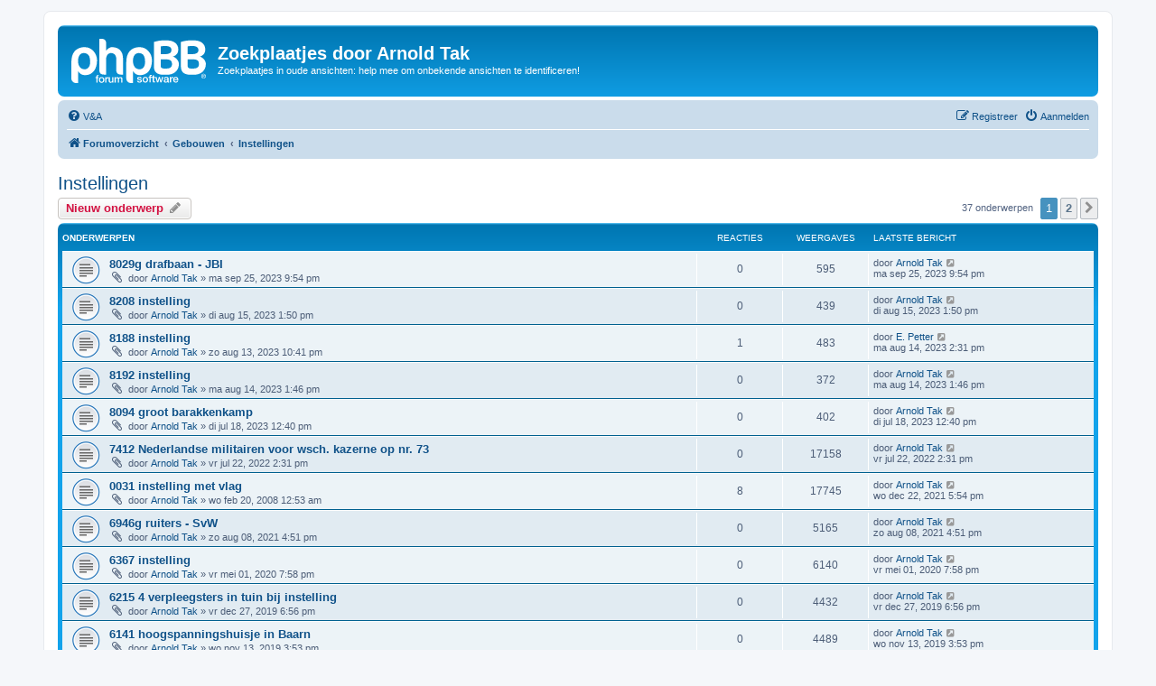

--- FILE ---
content_type: text/html; charset=UTF-8
request_url: https://inoudeansichten.nl/zoekplaatjes/viewforum.php?f=8&sid=75d7b03fb48362c4d8ae0bdd1345b225
body_size: 8464
content:
<!DOCTYPE html>
<html dir="ltr" lang="nl-nl">
<head>
<meta charset="utf-8" />
<meta http-equiv="X-UA-Compatible" content="IE=edge">
<meta name="viewport" content="width=device-width, initial-scale=1" />

<title>Instellingen - Zoekplaatjes door Arnold Tak</title>

	<link rel="alternate" type="application/atom+xml" title="Feed - Zoekplaatjes door Arnold Tak" href="/zoekplaatjes/feed?sid=dd4bef7f653d40c9342f166dbf9ef715">			<link rel="alternate" type="application/atom+xml" title="Feed - Nieuwe onderwerpen" href="/zoekplaatjes/feed/topics?sid=dd4bef7f653d40c9342f166dbf9ef715">		<link rel="alternate" type="application/atom+xml" title="Feed - Forum - Instellingen" href="/zoekplaatjes/feed/forum/8?sid=dd4bef7f653d40c9342f166dbf9ef715">		
	<link rel="canonical" href="https://inoudeansichten.nl/zoekplaatjes/viewforum.php?f=8">

<!--
	phpBB style name: prosilver
	Based on style:   prosilver (this is the default phpBB3 style)
	Original author:  Tom Beddard ( http://www.subBlue.com/ )
	Modified by:
-->

<link href="./assets/css/font-awesome.min.css?assets_version=38" rel="stylesheet">
<link href="./styles/prosilver/theme/stylesheet.css?assets_version=38" rel="stylesheet">
<link href="./styles/prosilver/theme/nl/stylesheet.css?assets_version=38" rel="stylesheet">




<!--[if lte IE 9]>
	<link href="./styles/prosilver/theme/tweaks.css?assets_version=38" rel="stylesheet">
<![endif]-->


<link href="./ext/vse/lightbox/styles/all/template/lightbox/css/lightbox.min.css?assets_version=38" rel="stylesheet" media="screen">


	<style>
		@media (min-width: 900px) {
			.signature img.postimage,			.content img.postimage,
			.attachbox img.postimage {
				max-height: 400px !important;
				max-width: 400px !important;
			}
		}
	</style>

</head>
<body id="phpbb" class="nojs notouch section-viewforum ltr ">


<div id="wrap" class="wrap">
	<a id="top" class="top-anchor" accesskey="t"></a>
	<div id="page-header">
		<div class="headerbar" role="banner">
					<div class="inner">

			<div id="site-description" class="site-description">
		<a id="logo" class="logo" href="./index.php?sid=dd4bef7f653d40c9342f166dbf9ef715" title="Forumoverzicht">
					<span class="site_logo"></span>
				</a>
				<h1>Zoekplaatjes door Arnold Tak</h1>
				<p>Zoekplaatjes in oude ansichten: help mee om onbekende ansichten te identificeren!</p>
				<p class="skiplink"><a href="#start_here">Doorgaan naar inhoud</a></p>
			</div>

									
			</div>
					</div>
				<div class="navbar" role="navigation">
	<div class="inner">

	<ul id="nav-main" class="nav-main linklist" role="menubar">

		<li id="quick-links" class="quick-links dropdown-container responsive-menu hidden" data-skip-responsive="true">
			<a href="#" class="dropdown-trigger">
				<i class="icon fa-bars fa-fw" aria-hidden="true"></i><span>Snelle links</span>
			</a>
			<div class="dropdown">
				<div class="pointer"><div class="pointer-inner"></div></div>
				<ul class="dropdown-contents" role="menu">
					
					
										<li class="separator"></li>

									</ul>
			</div>
		</li>

				<li data-skip-responsive="true">
			<a href="/zoekplaatjes/help/faq?sid=dd4bef7f653d40c9342f166dbf9ef715" rel="help" title="Veelgestelde vragen" role="menuitem">
				<i class="icon fa-question-circle fa-fw" aria-hidden="true"></i><span>V&amp;A</span>
			</a>
		</li>
						
			<li class="rightside"  data-skip-responsive="true">
			<a href="./ucp.php?mode=login&amp;redirect=viewforum.php%3Ff%3D8&amp;sid=dd4bef7f653d40c9342f166dbf9ef715" title="Aanmelden" accesskey="x" role="menuitem">
				<i class="icon fa-power-off fa-fw" aria-hidden="true"></i><span>Aanmelden</span>
			</a>
		</li>
					<li class="rightside" data-skip-responsive="true">
				<a href="./ucp.php?mode=register&amp;sid=dd4bef7f653d40c9342f166dbf9ef715" role="menuitem">
					<i class="icon fa-pencil-square-o  fa-fw" aria-hidden="true"></i><span>Registreer</span>
				</a>
			</li>
						</ul>

	<ul id="nav-breadcrumbs" class="nav-breadcrumbs linklist navlinks" role="menubar">
				
		
		<li class="breadcrumbs" itemscope itemtype="https://schema.org/BreadcrumbList">

			
							<span class="crumb" itemtype="https://schema.org/ListItem" itemprop="itemListElement" itemscope><a itemprop="item" href="./index.php?sid=dd4bef7f653d40c9342f166dbf9ef715" accesskey="h" data-navbar-reference="index"><i class="icon fa-home fa-fw"></i><span itemprop="name">Forumoverzicht</span></a><meta itemprop="position" content="1" /></span>

											
								<span class="crumb" itemtype="https://schema.org/ListItem" itemprop="itemListElement" itemscope data-forum-id="4"><a itemprop="item" href="./viewforum.php?f=4&amp;sid=dd4bef7f653d40c9342f166dbf9ef715"><span itemprop="name">Gebouwen</span></a><meta itemprop="position" content="2" /></span>
															
								<span class="crumb" itemtype="https://schema.org/ListItem" itemprop="itemListElement" itemscope data-forum-id="8"><a itemprop="item" href="./viewforum.php?f=8&amp;sid=dd4bef7f653d40c9342f166dbf9ef715"><span itemprop="name">Instellingen</span></a><meta itemprop="position" content="3" /></span>
							
					</li>

		
			</ul>

	</div>
</div>
	</div>

	
	<a id="start_here" class="anchor"></a>
	<div id="page-body" class="page-body" role="main">
		
		<h2 class="forum-title"><a href="./viewforum.php?f=8&amp;sid=dd4bef7f653d40c9342f166dbf9ef715">Instellingen</a></h2>
<div>
	<!-- NOTE: remove the style="display: none" when you want to have the forum description on the forum body -->
	<div style="display: none !important;"><img src="https://www.inoudeansichten.nl/zoekplaatjes/index_thumbnails/instellingen.jpg"><br>
Hier staan de nog niet opgeloste zoekplaatjes van instellingen die ouder zijn dan 6 weken.<br /></div>	</div>



	<div class="action-bar bar-top">

				
		<a href="./posting.php?mode=post&amp;f=8&amp;sid=dd4bef7f653d40c9342f166dbf9ef715" class="button" title="Plaats een nieuw onderwerp">
							<span>Nieuw onderwerp</span> <i class="icon fa-pencil fa-fw" aria-hidden="true"></i>
					</a>
				
	
	<div class="pagination">
				37 onderwerpen
					<ul>
		<li class="active"><span>1</span></li>
				<li><a class="button" href="./viewforum.php?f=8&amp;sid=dd4bef7f653d40c9342f166dbf9ef715&amp;start=20" role="button">2</a></li>
				<li class="arrow next"><a class="button button-icon-only" href="./viewforum.php?f=8&amp;sid=dd4bef7f653d40c9342f166dbf9ef715&amp;start=20" rel="next" role="button"><i class="icon fa-chevron-right fa-fw" aria-hidden="true"></i><span class="sr-only">Volgende</span></a></li>
	</ul>
			</div>

	</div>




	
			<div class="forumbg">
		<div class="inner">
		<ul class="topiclist">
			<li class="header">
				<dl class="row-item">
					<dt><div class="list-inner">Onderwerpen</div></dt>
					<dd class="posts">Reacties</dd>
					<dd class="views">Weergaves</dd>
					<dd class="lastpost"><span>Laatste bericht</span></dd>
				</dl>
			</li>
		</ul>
		<ul class="topiclist topics">
	
				<li class="row bg1">
						<dl class="row-item topic_read">
				<dt title="Geen ongelezen berichten">
										<div class="list-inner">
																		<a href="./viewtopic.php?t=14881&amp;sid=dd4bef7f653d40c9342f166dbf9ef715" class="topictitle">8029g drafbaan - JBI</a>																								<br />
						
												<div class="responsive-show" style="display: none;">
							Laatste bericht door <a href="./memberlist.php?mode=viewprofile&amp;u=2&amp;sid=dd4bef7f653d40c9342f166dbf9ef715" class="username">Arnold Tak</a> &laquo; <a href="./viewtopic.php?p=41708&amp;sid=dd4bef7f653d40c9342f166dbf9ef715#p41708" title="Ga naar laatste bericht"><time datetime="2023-09-25T19:54:51+00:00">ma sep 25, 2023 9:54 pm</time></a>
													</div>
													
						<div class="topic-poster responsive-hide left-box">
														<i class="icon fa-paperclip fa-fw" aria-hidden="true"></i>														door <a href="./memberlist.php?mode=viewprofile&amp;u=2&amp;sid=dd4bef7f653d40c9342f166dbf9ef715" class="username">Arnold Tak</a> &raquo; <time datetime="2023-09-25T19:54:51+00:00">ma sep 25, 2023 9:54 pm</time>
																				</div>

						
											</div>
				</dt>
				<dd class="posts">0 <dfn>Reacties</dfn></dd>
				<dd class="views">595 <dfn>Weergaves</dfn></dd>
				<dd class="lastpost">
					<span><dfn>Laatste bericht </dfn>door <a href="./memberlist.php?mode=viewprofile&amp;u=2&amp;sid=dd4bef7f653d40c9342f166dbf9ef715" class="username">Arnold Tak</a>													<a href="./viewtopic.php?p=41708&amp;sid=dd4bef7f653d40c9342f166dbf9ef715#p41708" title="Ga naar laatste bericht">
								<i class="icon fa-external-link-square fa-fw icon-lightgray icon-md" aria-hidden="true"></i><span class="sr-only"></span>
							</a>
												<br /><time datetime="2023-09-25T19:54:51+00:00">ma sep 25, 2023 9:54 pm</time>
					</span>
				</dd>
			</dl>
					</li>
		
	

	
	
				<li class="row bg2">
						<dl class="row-item topic_read">
				<dt title="Geen ongelezen berichten">
										<div class="list-inner">
																		<a href="./viewtopic.php?t=14725&amp;sid=dd4bef7f653d40c9342f166dbf9ef715" class="topictitle">8208 instelling</a>																								<br />
						
												<div class="responsive-show" style="display: none;">
							Laatste bericht door <a href="./memberlist.php?mode=viewprofile&amp;u=2&amp;sid=dd4bef7f653d40c9342f166dbf9ef715" class="username">Arnold Tak</a> &laquo; <a href="./viewtopic.php?p=41277&amp;sid=dd4bef7f653d40c9342f166dbf9ef715#p41277" title="Ga naar laatste bericht"><time datetime="2023-08-15T11:50:05+00:00">di aug 15, 2023 1:50 pm</time></a>
													</div>
													
						<div class="topic-poster responsive-hide left-box">
														<i class="icon fa-paperclip fa-fw" aria-hidden="true"></i>														door <a href="./memberlist.php?mode=viewprofile&amp;u=2&amp;sid=dd4bef7f653d40c9342f166dbf9ef715" class="username">Arnold Tak</a> &raquo; <time datetime="2023-08-15T11:50:05+00:00">di aug 15, 2023 1:50 pm</time>
																				</div>

						
											</div>
				</dt>
				<dd class="posts">0 <dfn>Reacties</dfn></dd>
				<dd class="views">439 <dfn>Weergaves</dfn></dd>
				<dd class="lastpost">
					<span><dfn>Laatste bericht </dfn>door <a href="./memberlist.php?mode=viewprofile&amp;u=2&amp;sid=dd4bef7f653d40c9342f166dbf9ef715" class="username">Arnold Tak</a>													<a href="./viewtopic.php?p=41277&amp;sid=dd4bef7f653d40c9342f166dbf9ef715#p41277" title="Ga naar laatste bericht">
								<i class="icon fa-external-link-square fa-fw icon-lightgray icon-md" aria-hidden="true"></i><span class="sr-only"></span>
							</a>
												<br /><time datetime="2023-08-15T11:50:05+00:00">di aug 15, 2023 1:50 pm</time>
					</span>
				</dd>
			</dl>
					</li>
		
	

	
	
				<li class="row bg1">
						<dl class="row-item topic_read">
				<dt title="Geen ongelezen berichten">
										<div class="list-inner">
																		<a href="./viewtopic.php?t=14704&amp;sid=dd4bef7f653d40c9342f166dbf9ef715" class="topictitle">8188 instelling</a>																								<br />
						
												<div class="responsive-show" style="display: none;">
							Laatste bericht door <a href="./memberlist.php?mode=viewprofile&amp;u=324&amp;sid=dd4bef7f653d40c9342f166dbf9ef715" class="username">E. Petter</a> &laquo; <a href="./viewtopic.php?p=41239&amp;sid=dd4bef7f653d40c9342f166dbf9ef715#p41239" title="Ga naar laatste bericht"><time datetime="2023-08-14T12:31:52+00:00">ma aug 14, 2023 2:31 pm</time></a>
													</div>
														<span class="responsive-show left-box" style="display: none;">Reacties: <strong>1</strong></span>
													
						<div class="topic-poster responsive-hide left-box">
														<i class="icon fa-paperclip fa-fw" aria-hidden="true"></i>														door <a href="./memberlist.php?mode=viewprofile&amp;u=2&amp;sid=dd4bef7f653d40c9342f166dbf9ef715" class="username">Arnold Tak</a> &raquo; <time datetime="2023-08-13T20:41:32+00:00">zo aug 13, 2023 10:41 pm</time>
																				</div>

						
											</div>
				</dt>
				<dd class="posts">1 <dfn>Reacties</dfn></dd>
				<dd class="views">483 <dfn>Weergaves</dfn></dd>
				<dd class="lastpost">
					<span><dfn>Laatste bericht </dfn>door <a href="./memberlist.php?mode=viewprofile&amp;u=324&amp;sid=dd4bef7f653d40c9342f166dbf9ef715" class="username">E. Petter</a>													<a href="./viewtopic.php?p=41239&amp;sid=dd4bef7f653d40c9342f166dbf9ef715#p41239" title="Ga naar laatste bericht">
								<i class="icon fa-external-link-square fa-fw icon-lightgray icon-md" aria-hidden="true"></i><span class="sr-only"></span>
							</a>
												<br /><time datetime="2023-08-14T12:31:52+00:00">ma aug 14, 2023 2:31 pm</time>
					</span>
				</dd>
			</dl>
					</li>
		
	

	
	
				<li class="row bg2">
						<dl class="row-item topic_read">
				<dt title="Geen ongelezen berichten">
										<div class="list-inner">
																		<a href="./viewtopic.php?t=14708&amp;sid=dd4bef7f653d40c9342f166dbf9ef715" class="topictitle">8192 instelling</a>																								<br />
						
												<div class="responsive-show" style="display: none;">
							Laatste bericht door <a href="./memberlist.php?mode=viewprofile&amp;u=2&amp;sid=dd4bef7f653d40c9342f166dbf9ef715" class="username">Arnold Tak</a> &laquo; <a href="./viewtopic.php?p=41234&amp;sid=dd4bef7f653d40c9342f166dbf9ef715#p41234" title="Ga naar laatste bericht"><time datetime="2023-08-14T11:46:08+00:00">ma aug 14, 2023 1:46 pm</time></a>
													</div>
													
						<div class="topic-poster responsive-hide left-box">
														<i class="icon fa-paperclip fa-fw" aria-hidden="true"></i>														door <a href="./memberlist.php?mode=viewprofile&amp;u=2&amp;sid=dd4bef7f653d40c9342f166dbf9ef715" class="username">Arnold Tak</a> &raquo; <time datetime="2023-08-14T11:46:08+00:00">ma aug 14, 2023 1:46 pm</time>
																				</div>

						
											</div>
				</dt>
				<dd class="posts">0 <dfn>Reacties</dfn></dd>
				<dd class="views">372 <dfn>Weergaves</dfn></dd>
				<dd class="lastpost">
					<span><dfn>Laatste bericht </dfn>door <a href="./memberlist.php?mode=viewprofile&amp;u=2&amp;sid=dd4bef7f653d40c9342f166dbf9ef715" class="username">Arnold Tak</a>													<a href="./viewtopic.php?p=41234&amp;sid=dd4bef7f653d40c9342f166dbf9ef715#p41234" title="Ga naar laatste bericht">
								<i class="icon fa-external-link-square fa-fw icon-lightgray icon-md" aria-hidden="true"></i><span class="sr-only"></span>
							</a>
												<br /><time datetime="2023-08-14T11:46:08+00:00">ma aug 14, 2023 1:46 pm</time>
					</span>
				</dd>
			</dl>
					</li>
		
	

	
	
				<li class="row bg1">
						<dl class="row-item topic_read">
				<dt title="Geen ongelezen berichten">
										<div class="list-inner">
																		<a href="./viewtopic.php?t=14594&amp;sid=dd4bef7f653d40c9342f166dbf9ef715" class="topictitle">8094 groot barakkenkamp</a>																								<br />
						
												<div class="responsive-show" style="display: none;">
							Laatste bericht door <a href="./memberlist.php?mode=viewprofile&amp;u=2&amp;sid=dd4bef7f653d40c9342f166dbf9ef715" class="username">Arnold Tak</a> &laquo; <a href="./viewtopic.php?p=40982&amp;sid=dd4bef7f653d40c9342f166dbf9ef715#p40982" title="Ga naar laatste bericht"><time datetime="2023-07-18T10:40:46+00:00">di jul 18, 2023 12:40 pm</time></a>
													</div>
													
						<div class="topic-poster responsive-hide left-box">
														<i class="icon fa-paperclip fa-fw" aria-hidden="true"></i>														door <a href="./memberlist.php?mode=viewprofile&amp;u=2&amp;sid=dd4bef7f653d40c9342f166dbf9ef715" class="username">Arnold Tak</a> &raquo; <time datetime="2023-07-18T10:40:46+00:00">di jul 18, 2023 12:40 pm</time>
																				</div>

						
											</div>
				</dt>
				<dd class="posts">0 <dfn>Reacties</dfn></dd>
				<dd class="views">402 <dfn>Weergaves</dfn></dd>
				<dd class="lastpost">
					<span><dfn>Laatste bericht </dfn>door <a href="./memberlist.php?mode=viewprofile&amp;u=2&amp;sid=dd4bef7f653d40c9342f166dbf9ef715" class="username">Arnold Tak</a>													<a href="./viewtopic.php?p=40982&amp;sid=dd4bef7f653d40c9342f166dbf9ef715#p40982" title="Ga naar laatste bericht">
								<i class="icon fa-external-link-square fa-fw icon-lightgray icon-md" aria-hidden="true"></i><span class="sr-only"></span>
							</a>
												<br /><time datetime="2023-07-18T10:40:46+00:00">di jul 18, 2023 12:40 pm</time>
					</span>
				</dd>
			</dl>
					</li>
		
	

	
	
				<li class="row bg2">
						<dl class="row-item topic_read">
				<dt title="Geen ongelezen berichten">
										<div class="list-inner">
																		<a href="./viewtopic.php?t=13743&amp;sid=dd4bef7f653d40c9342f166dbf9ef715" class="topictitle">7412 Nederlandse militairen voor wsch. kazerne op nr. 73</a>																								<br />
						
												<div class="responsive-show" style="display: none;">
							Laatste bericht door <a href="./memberlist.php?mode=viewprofile&amp;u=2&amp;sid=dd4bef7f653d40c9342f166dbf9ef715" class="username">Arnold Tak</a> &laquo; <a href="./viewtopic.php?p=38326&amp;sid=dd4bef7f653d40c9342f166dbf9ef715#p38326" title="Ga naar laatste bericht"><time datetime="2022-07-22T12:31:45+00:00">vr jul 22, 2022 2:31 pm</time></a>
													</div>
													
						<div class="topic-poster responsive-hide left-box">
														<i class="icon fa-paperclip fa-fw" aria-hidden="true"></i>														door <a href="./memberlist.php?mode=viewprofile&amp;u=2&amp;sid=dd4bef7f653d40c9342f166dbf9ef715" class="username">Arnold Tak</a> &raquo; <time datetime="2022-07-22T12:31:45+00:00">vr jul 22, 2022 2:31 pm</time>
																				</div>

						
											</div>
				</dt>
				<dd class="posts">0 <dfn>Reacties</dfn></dd>
				<dd class="views">17158 <dfn>Weergaves</dfn></dd>
				<dd class="lastpost">
					<span><dfn>Laatste bericht </dfn>door <a href="./memberlist.php?mode=viewprofile&amp;u=2&amp;sid=dd4bef7f653d40c9342f166dbf9ef715" class="username">Arnold Tak</a>													<a href="./viewtopic.php?p=38326&amp;sid=dd4bef7f653d40c9342f166dbf9ef715#p38326" title="Ga naar laatste bericht">
								<i class="icon fa-external-link-square fa-fw icon-lightgray icon-md" aria-hidden="true"></i><span class="sr-only"></span>
							</a>
												<br /><time datetime="2022-07-22T12:31:45+00:00">vr jul 22, 2022 2:31 pm</time>
					</span>
				</dd>
			</dl>
					</li>
		
	

	
	
				<li class="row bg1">
						<dl class="row-item topic_read">
				<dt title="Geen ongelezen berichten">
										<div class="list-inner">
																		<a href="./viewtopic.php?t=34&amp;sid=dd4bef7f653d40c9342f166dbf9ef715" class="topictitle">0031 instelling met vlag</a>																								<br />
						
												<div class="responsive-show" style="display: none;">
							Laatste bericht door <a href="./memberlist.php?mode=viewprofile&amp;u=2&amp;sid=dd4bef7f653d40c9342f166dbf9ef715" class="username">Arnold Tak</a> &laquo; <a href="./viewtopic.php?p=37161&amp;sid=dd4bef7f653d40c9342f166dbf9ef715#p37161" title="Ga naar laatste bericht"><time datetime="2021-12-22T16:54:37+00:00">wo dec 22, 2021 5:54 pm</time></a>
													</div>
														<span class="responsive-show left-box" style="display: none;">Reacties: <strong>8</strong></span>
													
						<div class="topic-poster responsive-hide left-box">
														<i class="icon fa-paperclip fa-fw" aria-hidden="true"></i>														door <a href="./memberlist.php?mode=viewprofile&amp;u=2&amp;sid=dd4bef7f653d40c9342f166dbf9ef715" class="username">Arnold Tak</a> &raquo; <time datetime="2008-02-19T23:53:04+00:00">wo feb 20, 2008 12:53 am</time>
																				</div>

						
											</div>
				</dt>
				<dd class="posts">8 <dfn>Reacties</dfn></dd>
				<dd class="views">17745 <dfn>Weergaves</dfn></dd>
				<dd class="lastpost">
					<span><dfn>Laatste bericht </dfn>door <a href="./memberlist.php?mode=viewprofile&amp;u=2&amp;sid=dd4bef7f653d40c9342f166dbf9ef715" class="username">Arnold Tak</a>													<a href="./viewtopic.php?p=37161&amp;sid=dd4bef7f653d40c9342f166dbf9ef715#p37161" title="Ga naar laatste bericht">
								<i class="icon fa-external-link-square fa-fw icon-lightgray icon-md" aria-hidden="true"></i><span class="sr-only"></span>
							</a>
												<br /><time datetime="2021-12-22T16:54:37+00:00">wo dec 22, 2021 5:54 pm</time>
					</span>
				</dd>
			</dl>
					</li>
		
	

	
	
				<li class="row bg2">
						<dl class="row-item topic_read">
				<dt title="Geen ongelezen berichten">
										<div class="list-inner">
																		<a href="./viewtopic.php?t=13258&amp;sid=dd4bef7f653d40c9342f166dbf9ef715" class="topictitle">6946g ruiters - SvW</a>																								<br />
						
												<div class="responsive-show" style="display: none;">
							Laatste bericht door <a href="./memberlist.php?mode=viewprofile&amp;u=2&amp;sid=dd4bef7f653d40c9342f166dbf9ef715" class="username">Arnold Tak</a> &laquo; <a href="./viewtopic.php?p=36634&amp;sid=dd4bef7f653d40c9342f166dbf9ef715#p36634" title="Ga naar laatste bericht"><time datetime="2021-08-08T14:51:07+00:00">zo aug 08, 2021 4:51 pm</time></a>
													</div>
													
						<div class="topic-poster responsive-hide left-box">
														<i class="icon fa-paperclip fa-fw" aria-hidden="true"></i>														door <a href="./memberlist.php?mode=viewprofile&amp;u=2&amp;sid=dd4bef7f653d40c9342f166dbf9ef715" class="username">Arnold Tak</a> &raquo; <time datetime="2021-08-08T14:51:07+00:00">zo aug 08, 2021 4:51 pm</time>
																				</div>

						
											</div>
				</dt>
				<dd class="posts">0 <dfn>Reacties</dfn></dd>
				<dd class="views">5165 <dfn>Weergaves</dfn></dd>
				<dd class="lastpost">
					<span><dfn>Laatste bericht </dfn>door <a href="./memberlist.php?mode=viewprofile&amp;u=2&amp;sid=dd4bef7f653d40c9342f166dbf9ef715" class="username">Arnold Tak</a>													<a href="./viewtopic.php?p=36634&amp;sid=dd4bef7f653d40c9342f166dbf9ef715#p36634" title="Ga naar laatste bericht">
								<i class="icon fa-external-link-square fa-fw icon-lightgray icon-md" aria-hidden="true"></i><span class="sr-only"></span>
							</a>
												<br /><time datetime="2021-08-08T14:51:07+00:00">zo aug 08, 2021 4:51 pm</time>
					</span>
				</dd>
			</dl>
					</li>
		
	

	
	
				<li class="row bg1">
						<dl class="row-item topic_read">
				<dt title="Geen ongelezen berichten">
										<div class="list-inner">
																		<a href="./viewtopic.php?t=12638&amp;sid=dd4bef7f653d40c9342f166dbf9ef715" class="topictitle">6367 instelling</a>																								<br />
						
												<div class="responsive-show" style="display: none;">
							Laatste bericht door <a href="./memberlist.php?mode=viewprofile&amp;u=2&amp;sid=dd4bef7f653d40c9342f166dbf9ef715" class="username">Arnold Tak</a> &laquo; <a href="./viewtopic.php?p=34599&amp;sid=dd4bef7f653d40c9342f166dbf9ef715#p34599" title="Ga naar laatste bericht"><time datetime="2020-05-01T17:58:36+00:00">vr mei 01, 2020 7:58 pm</time></a>
													</div>
													
						<div class="topic-poster responsive-hide left-box">
														<i class="icon fa-paperclip fa-fw" aria-hidden="true"></i>														door <a href="./memberlist.php?mode=viewprofile&amp;u=2&amp;sid=dd4bef7f653d40c9342f166dbf9ef715" class="username">Arnold Tak</a> &raquo; <time datetime="2020-05-01T17:58:36+00:00">vr mei 01, 2020 7:58 pm</time>
																				</div>

						
											</div>
				</dt>
				<dd class="posts">0 <dfn>Reacties</dfn></dd>
				<dd class="views">6140 <dfn>Weergaves</dfn></dd>
				<dd class="lastpost">
					<span><dfn>Laatste bericht </dfn>door <a href="./memberlist.php?mode=viewprofile&amp;u=2&amp;sid=dd4bef7f653d40c9342f166dbf9ef715" class="username">Arnold Tak</a>													<a href="./viewtopic.php?p=34599&amp;sid=dd4bef7f653d40c9342f166dbf9ef715#p34599" title="Ga naar laatste bericht">
								<i class="icon fa-external-link-square fa-fw icon-lightgray icon-md" aria-hidden="true"></i><span class="sr-only"></span>
							</a>
												<br /><time datetime="2020-05-01T17:58:36+00:00">vr mei 01, 2020 7:58 pm</time>
					</span>
				</dd>
			</dl>
					</li>
		
	

	
	
				<li class="row bg2">
						<dl class="row-item topic_read">
				<dt title="Geen ongelezen berichten">
										<div class="list-inner">
																		<a href="./viewtopic.php?t=12477&amp;sid=dd4bef7f653d40c9342f166dbf9ef715" class="topictitle">6215 4 verpleegsters in tuin bij instelling</a>																								<br />
						
												<div class="responsive-show" style="display: none;">
							Laatste bericht door <a href="./memberlist.php?mode=viewprofile&amp;u=2&amp;sid=dd4bef7f653d40c9342f166dbf9ef715" class="username">Arnold Tak</a> &laquo; <a href="./viewtopic.php?p=33991&amp;sid=dd4bef7f653d40c9342f166dbf9ef715#p33991" title="Ga naar laatste bericht"><time datetime="2019-12-27T17:56:37+00:00">vr dec 27, 2019 6:56 pm</time></a>
													</div>
													
						<div class="topic-poster responsive-hide left-box">
														<i class="icon fa-paperclip fa-fw" aria-hidden="true"></i>														door <a href="./memberlist.php?mode=viewprofile&amp;u=2&amp;sid=dd4bef7f653d40c9342f166dbf9ef715" class="username">Arnold Tak</a> &raquo; <time datetime="2019-12-27T17:56:37+00:00">vr dec 27, 2019 6:56 pm</time>
																				</div>

						
											</div>
				</dt>
				<dd class="posts">0 <dfn>Reacties</dfn></dd>
				<dd class="views">4432 <dfn>Weergaves</dfn></dd>
				<dd class="lastpost">
					<span><dfn>Laatste bericht </dfn>door <a href="./memberlist.php?mode=viewprofile&amp;u=2&amp;sid=dd4bef7f653d40c9342f166dbf9ef715" class="username">Arnold Tak</a>													<a href="./viewtopic.php?p=33991&amp;sid=dd4bef7f653d40c9342f166dbf9ef715#p33991" title="Ga naar laatste bericht">
								<i class="icon fa-external-link-square fa-fw icon-lightgray icon-md" aria-hidden="true"></i><span class="sr-only"></span>
							</a>
												<br /><time datetime="2019-12-27T17:56:37+00:00">vr dec 27, 2019 6:56 pm</time>
					</span>
				</dd>
			</dl>
					</li>
		
	

	
	
				<li class="row bg1">
						<dl class="row-item topic_read">
				<dt title="Geen ongelezen berichten">
										<div class="list-inner">
																		<a href="./viewtopic.php?t=12402&amp;sid=dd4bef7f653d40c9342f166dbf9ef715" class="topictitle">6141 hoogspanningshuisje in Baarn</a>																								<br />
						
												<div class="responsive-show" style="display: none;">
							Laatste bericht door <a href="./memberlist.php?mode=viewprofile&amp;u=2&amp;sid=dd4bef7f653d40c9342f166dbf9ef715" class="username">Arnold Tak</a> &laquo; <a href="./viewtopic.php?p=33704&amp;sid=dd4bef7f653d40c9342f166dbf9ef715#p33704" title="Ga naar laatste bericht"><time datetime="2019-11-13T14:53:46+00:00">wo nov 13, 2019 3:53 pm</time></a>
													</div>
													
						<div class="topic-poster responsive-hide left-box">
														<i class="icon fa-paperclip fa-fw" aria-hidden="true"></i>														door <a href="./memberlist.php?mode=viewprofile&amp;u=2&amp;sid=dd4bef7f653d40c9342f166dbf9ef715" class="username">Arnold Tak</a> &raquo; <time datetime="2019-11-13T14:53:46+00:00">wo nov 13, 2019 3:53 pm</time>
																				</div>

						
											</div>
				</dt>
				<dd class="posts">0 <dfn>Reacties</dfn></dd>
				<dd class="views">4489 <dfn>Weergaves</dfn></dd>
				<dd class="lastpost">
					<span><dfn>Laatste bericht </dfn>door <a href="./memberlist.php?mode=viewprofile&amp;u=2&amp;sid=dd4bef7f653d40c9342f166dbf9ef715" class="username">Arnold Tak</a>													<a href="./viewtopic.php?p=33704&amp;sid=dd4bef7f653d40c9342f166dbf9ef715#p33704" title="Ga naar laatste bericht">
								<i class="icon fa-external-link-square fa-fw icon-lightgray icon-md" aria-hidden="true"></i><span class="sr-only"></span>
							</a>
												<br /><time datetime="2019-11-13T14:53:46+00:00">wo nov 13, 2019 3:53 pm</time>
					</span>
				</dd>
			</dl>
					</li>
		
	

	
	
				<li class="row bg2">
						<dl class="row-item topic_read">
				<dt title="Geen ongelezen berichten">
										<div class="list-inner">
																		<a href="./viewtopic.php?t=12220&amp;sid=dd4bef7f653d40c9342f166dbf9ef715" class="topictitle">5964 hefwerktuig met slinger en tandwielen op wielen</a>																								<br />
						
												<div class="responsive-show" style="display: none;">
							Laatste bericht door <a href="./memberlist.php?mode=viewprofile&amp;u=29&amp;sid=dd4bef7f653d40c9342f166dbf9ef715" class="username">Hans de Haas</a> &laquo; <a href="./viewtopic.php?p=33058&amp;sid=dd4bef7f653d40c9342f166dbf9ef715#p33058" title="Ga naar laatste bericht"><time datetime="2019-06-21T16:17:24+00:00">vr jun 21, 2019 6:17 pm</time></a>
													</div>
														<span class="responsive-show left-box" style="display: none;">Reacties: <strong>5</strong></span>
													
						<div class="topic-poster responsive-hide left-box">
														<i class="icon fa-paperclip fa-fw" aria-hidden="true"></i>														door <a href="./memberlist.php?mode=viewprofile&amp;u=2&amp;sid=dd4bef7f653d40c9342f166dbf9ef715" class="username">Arnold Tak</a> &raquo; <time datetime="2019-05-11T18:13:55+00:00">za mei 11, 2019 8:13 pm</time>
																				</div>

						
											</div>
				</dt>
				<dd class="posts">5 <dfn>Reacties</dfn></dd>
				<dd class="views">6848 <dfn>Weergaves</dfn></dd>
				<dd class="lastpost">
					<span><dfn>Laatste bericht </dfn>door <a href="./memberlist.php?mode=viewprofile&amp;u=29&amp;sid=dd4bef7f653d40c9342f166dbf9ef715" class="username">Hans de Haas</a>													<a href="./viewtopic.php?p=33058&amp;sid=dd4bef7f653d40c9342f166dbf9ef715#p33058" title="Ga naar laatste bericht">
								<i class="icon fa-external-link-square fa-fw icon-lightgray icon-md" aria-hidden="true"></i><span class="sr-only"></span>
							</a>
												<br /><time datetime="2019-06-21T16:17:24+00:00">vr jun 21, 2019 6:17 pm</time>
					</span>
				</dd>
			</dl>
					</li>
		
	

	
	
				<li class="row bg1">
						<dl class="row-item topic_read">
				<dt title="Geen ongelezen berichten">
										<div class="list-inner">
																		<a href="./viewtopic.php?t=11967&amp;sid=dd4bef7f653d40c9342f166dbf9ef715" class="topictitle">5736g instelling, school of iets dergelijks - RHP</a>																								<br />
						
												<div class="responsive-show" style="display: none;">
							Laatste bericht door <a href="./memberlist.php?mode=viewprofile&amp;u=324&amp;sid=dd4bef7f653d40c9342f166dbf9ef715" class="username">E. Petter</a> &laquo; <a href="./viewtopic.php?p=32033&amp;sid=dd4bef7f653d40c9342f166dbf9ef715#p32033" title="Ga naar laatste bericht"><time datetime="2018-09-28T20:41:50+00:00">vr sep 28, 2018 10:41 pm</time></a>
													</div>
														<span class="responsive-show left-box" style="display: none;">Reacties: <strong>3</strong></span>
													
						<div class="topic-poster responsive-hide left-box">
														<i class="icon fa-paperclip fa-fw" aria-hidden="true"></i>														door <a href="./memberlist.php?mode=viewprofile&amp;u=2&amp;sid=dd4bef7f653d40c9342f166dbf9ef715" class="username">Arnold Tak</a> &raquo; <time datetime="2018-09-26T15:45:54+00:00">wo sep 26, 2018 5:45 pm</time>
																				</div>

						
											</div>
				</dt>
				<dd class="posts">3 <dfn>Reacties</dfn></dd>
				<dd class="views">6005 <dfn>Weergaves</dfn></dd>
				<dd class="lastpost">
					<span><dfn>Laatste bericht </dfn>door <a href="./memberlist.php?mode=viewprofile&amp;u=324&amp;sid=dd4bef7f653d40c9342f166dbf9ef715" class="username">E. Petter</a>													<a href="./viewtopic.php?p=32033&amp;sid=dd4bef7f653d40c9342f166dbf9ef715#p32033" title="Ga naar laatste bericht">
								<i class="icon fa-external-link-square fa-fw icon-lightgray icon-md" aria-hidden="true"></i><span class="sr-only"></span>
							</a>
												<br /><time datetime="2018-09-28T20:41:50+00:00">vr sep 28, 2018 10:41 pm</time>
					</span>
				</dd>
			</dl>
					</li>
		
	

	
	
				<li class="row bg2">
						<dl class="row-item topic_read">
				<dt title="Geen ongelezen berichten">
										<div class="list-inner">
																		<a href="./viewtopic.php?t=11943&amp;sid=dd4bef7f653d40c9342f166dbf9ef715" class="topictitle">5717g muziektent - TBW</a>																								<br />
						
												<div class="responsive-show" style="display: none;">
							Laatste bericht door <a href="./memberlist.php?mode=viewprofile&amp;u=101&amp;sid=dd4bef7f653d40c9342f166dbf9ef715" class="username">Ingrid</a> &laquo; <a href="./viewtopic.php?p=31924&amp;sid=dd4bef7f653d40c9342f166dbf9ef715#p31924" title="Ga naar laatste bericht"><time datetime="2018-08-22T10:08:50+00:00">wo aug 22, 2018 12:08 pm</time></a>
													</div>
														<span class="responsive-show left-box" style="display: none;">Reacties: <strong>1</strong></span>
													
						<div class="topic-poster responsive-hide left-box">
														<i class="icon fa-paperclip fa-fw" aria-hidden="true"></i>														door <a href="./memberlist.php?mode=viewprofile&amp;u=2&amp;sid=dd4bef7f653d40c9342f166dbf9ef715" class="username">Arnold Tak</a> &raquo; <time datetime="2018-08-21T15:54:08+00:00">di aug 21, 2018 5:54 pm</time>
																				</div>

						
											</div>
				</dt>
				<dd class="posts">1 <dfn>Reacties</dfn></dd>
				<dd class="views">5111 <dfn>Weergaves</dfn></dd>
				<dd class="lastpost">
					<span><dfn>Laatste bericht </dfn>door <a href="./memberlist.php?mode=viewprofile&amp;u=101&amp;sid=dd4bef7f653d40c9342f166dbf9ef715" class="username">Ingrid</a>													<a href="./viewtopic.php?p=31924&amp;sid=dd4bef7f653d40c9342f166dbf9ef715#p31924" title="Ga naar laatste bericht">
								<i class="icon fa-external-link-square fa-fw icon-lightgray icon-md" aria-hidden="true"></i><span class="sr-only"></span>
							</a>
												<br /><time datetime="2018-08-22T10:08:50+00:00">wo aug 22, 2018 12:08 pm</time>
					</span>
				</dd>
			</dl>
					</li>
		
	

	
	
				<li class="row bg1">
						<dl class="row-item topic_read">
				<dt title="Geen ongelezen berichten">
										<div class="list-inner">
																		<a href="./viewtopic.php?t=11940&amp;sid=dd4bef7f653d40c9342f166dbf9ef715" class="topictitle">5714 naaiatelier in mogelijk instelling</a>																								<br />
						
												<div class="responsive-show" style="display: none;">
							Laatste bericht door <a href="./memberlist.php?mode=viewprofile&amp;u=2&amp;sid=dd4bef7f653d40c9342f166dbf9ef715" class="username">Arnold Tak</a> &laquo; <a href="./viewtopic.php?p=31891&amp;sid=dd4bef7f653d40c9342f166dbf9ef715#p31891" title="Ga naar laatste bericht"><time datetime="2018-08-17T12:43:08+00:00">vr aug 17, 2018 2:43 pm</time></a>
													</div>
													
						<div class="topic-poster responsive-hide left-box">
														<i class="icon fa-paperclip fa-fw" aria-hidden="true"></i>														door <a href="./memberlist.php?mode=viewprofile&amp;u=2&amp;sid=dd4bef7f653d40c9342f166dbf9ef715" class="username">Arnold Tak</a> &raquo; <time datetime="2018-08-17T12:43:08+00:00">vr aug 17, 2018 2:43 pm</time>
																				</div>

						
											</div>
				</dt>
				<dd class="posts">0 <dfn>Reacties</dfn></dd>
				<dd class="views">4525 <dfn>Weergaves</dfn></dd>
				<dd class="lastpost">
					<span><dfn>Laatste bericht </dfn>door <a href="./memberlist.php?mode=viewprofile&amp;u=2&amp;sid=dd4bef7f653d40c9342f166dbf9ef715" class="username">Arnold Tak</a>													<a href="./viewtopic.php?p=31891&amp;sid=dd4bef7f653d40c9342f166dbf9ef715#p31891" title="Ga naar laatste bericht">
								<i class="icon fa-external-link-square fa-fw icon-lightgray icon-md" aria-hidden="true"></i><span class="sr-only"></span>
							</a>
												<br /><time datetime="2018-08-17T12:43:08+00:00">vr aug 17, 2018 2:43 pm</time>
					</span>
				</dd>
			</dl>
					</li>
		
	

	
	
				<li class="row bg2">
						<dl class="row-item topic_read">
				<dt title="Geen ongelezen berichten">
										<div class="list-inner">
																		<a href="./viewtopic.php?t=7361&amp;sid=dd4bef7f653d40c9342f166dbf9ef715" class="topictitle">3013 kinderziekenhuis</a>																								<br />
						
												<div class="responsive-show" style="display: none;">
							Laatste bericht door <a href="./memberlist.php?mode=viewprofile&amp;u=101&amp;sid=dd4bef7f653d40c9342f166dbf9ef715" class="username">Ingrid</a> &laquo; <a href="./viewtopic.php?p=31469&amp;sid=dd4bef7f653d40c9342f166dbf9ef715#p31469" title="Ga naar laatste bericht"><time datetime="2018-04-02T11:01:58+00:00">ma apr 02, 2018 1:01 pm</time></a>
													</div>
														<span class="responsive-show left-box" style="display: none;">Reacties: <strong>1</strong></span>
													
						<div class="topic-poster responsive-hide left-box">
														<i class="icon fa-paperclip fa-fw" aria-hidden="true"></i>														door <a href="./memberlist.php?mode=viewprofile&amp;u=2&amp;sid=dd4bef7f653d40c9342f166dbf9ef715" class="username">Arnold Tak</a> &raquo; <time datetime="2013-02-15T19:58:29+00:00">vr feb 15, 2013 8:58 pm</time>
																				</div>

						
											</div>
				</dt>
				<dd class="posts">1 <dfn>Reacties</dfn></dd>
				<dd class="views">6603 <dfn>Weergaves</dfn></dd>
				<dd class="lastpost">
					<span><dfn>Laatste bericht </dfn>door <a href="./memberlist.php?mode=viewprofile&amp;u=101&amp;sid=dd4bef7f653d40c9342f166dbf9ef715" class="username">Ingrid</a>													<a href="./viewtopic.php?p=31469&amp;sid=dd4bef7f653d40c9342f166dbf9ef715#p31469" title="Ga naar laatste bericht">
								<i class="icon fa-external-link-square fa-fw icon-lightgray icon-md" aria-hidden="true"></i><span class="sr-only"></span>
							</a>
												<br /><time datetime="2018-04-02T11:01:58+00:00">ma apr 02, 2018 1:01 pm</time>
					</span>
				</dd>
			</dl>
					</li>
		
	

	
	
				<li class="row bg1">
						<dl class="row-item topic_read">
				<dt title="Geen ongelezen berichten">
										<div class="list-inner">
																		<a href="./viewtopic.php?t=11832&amp;sid=dd4bef7f653d40c9342f166dbf9ef715" class="topictitle">5621 Bergen waterleidingbedrijf 1930</a>																								<br />
						
												<div class="responsive-show" style="display: none;">
							Laatste bericht door <a href="./memberlist.php?mode=viewprofile&amp;u=18&amp;sid=dd4bef7f653d40c9342f166dbf9ef715" class="username">Martin Snuverink</a> &laquo; <a href="./viewtopic.php?p=31443&amp;sid=dd4bef7f653d40c9342f166dbf9ef715#p31443" title="Ga naar laatste bericht"><time datetime="2018-03-27T13:44:52+00:00">di mar 27, 2018 3:44 pm</time></a>
													</div>
														<span class="responsive-show left-box" style="display: none;">Reacties: <strong>12</strong></span>
													
						<div class="topic-poster responsive-hide left-box">
														<i class="icon fa-paperclip fa-fw" aria-hidden="true"></i>														door <a href="./memberlist.php?mode=viewprofile&amp;u=2&amp;sid=dd4bef7f653d40c9342f166dbf9ef715" class="username">Arnold Tak</a> &raquo; <time datetime="2018-03-18T13:15:24+00:00">zo mar 18, 2018 2:15 pm</time>
																				</div>

												<div class="pagination">
							<span><i class="icon fa-clone fa-fw" aria-hidden="true"></i></span>
							<ul>
															<li><a class="button" href="./viewtopic.php?t=11832&amp;sid=dd4bef7f653d40c9342f166dbf9ef715">1</a></li>
																							<li><a class="button" href="./viewtopic.php?t=11832&amp;sid=dd4bef7f653d40c9342f166dbf9ef715&amp;start=10">2</a></li>
																																													</ul>
						</div>
						
											</div>
				</dt>
				<dd class="posts">12 <dfn>Reacties</dfn></dd>
				<dd class="views">12563 <dfn>Weergaves</dfn></dd>
				<dd class="lastpost">
					<span><dfn>Laatste bericht </dfn>door <a href="./memberlist.php?mode=viewprofile&amp;u=18&amp;sid=dd4bef7f653d40c9342f166dbf9ef715" class="username">Martin Snuverink</a>													<a href="./viewtopic.php?p=31443&amp;sid=dd4bef7f653d40c9342f166dbf9ef715#p31443" title="Ga naar laatste bericht">
								<i class="icon fa-external-link-square fa-fw icon-lightgray icon-md" aria-hidden="true"></i><span class="sr-only"></span>
							</a>
												<br /><time datetime="2018-03-27T13:44:52+00:00">di mar 27, 2018 3:44 pm</time>
					</span>
				</dd>
			</dl>
					</li>
		
	

	
	
				<li class="row bg2">
						<dl class="row-item topic_read">
				<dt title="Geen ongelezen berichten">
										<div class="list-inner">
																		<a href="./viewtopic.php?t=11699&amp;sid=dd4bef7f653d40c9342f166dbf9ef715" class="topictitle">5501 soldaten met nummer 10 aan de maaltijd bij bioscoop</a>																								<br />
						
												<div class="responsive-show" style="display: none;">
							Laatste bericht door <a href="./memberlist.php?mode=viewprofile&amp;u=101&amp;sid=dd4bef7f653d40c9342f166dbf9ef715" class="username">Ingrid</a> &laquo; <a href="./viewtopic.php?p=30720&amp;sid=dd4bef7f653d40c9342f166dbf9ef715#p30720" title="Ga naar laatste bericht"><time datetime="2017-12-23T12:32:25+00:00">za dec 23, 2017 1:32 pm</time></a>
													</div>
														<span class="responsive-show left-box" style="display: none;">Reacties: <strong>1</strong></span>
													
						<div class="topic-poster responsive-hide left-box">
														<i class="icon fa-paperclip fa-fw" aria-hidden="true"></i>														door <a href="./memberlist.php?mode=viewprofile&amp;u=2&amp;sid=dd4bef7f653d40c9342f166dbf9ef715" class="username">Arnold Tak</a> &raquo; <time datetime="2017-12-22T19:43:16+00:00">vr dec 22, 2017 8:43 pm</time>
																				</div>

						
											</div>
				</dt>
				<dd class="posts">1 <dfn>Reacties</dfn></dd>
				<dd class="views">5489 <dfn>Weergaves</dfn></dd>
				<dd class="lastpost">
					<span><dfn>Laatste bericht </dfn>door <a href="./memberlist.php?mode=viewprofile&amp;u=101&amp;sid=dd4bef7f653d40c9342f166dbf9ef715" class="username">Ingrid</a>													<a href="./viewtopic.php?p=30720&amp;sid=dd4bef7f653d40c9342f166dbf9ef715#p30720" title="Ga naar laatste bericht">
								<i class="icon fa-external-link-square fa-fw icon-lightgray icon-md" aria-hidden="true"></i><span class="sr-only"></span>
							</a>
												<br /><time datetime="2017-12-23T12:32:25+00:00">za dec 23, 2017 1:32 pm</time>
					</span>
				</dd>
			</dl>
					</li>
		
	

	
	
				<li class="row bg1">
						<dl class="row-item topic_read">
				<dt title="Geen ongelezen berichten">
										<div class="list-inner">
																		<a href="./viewtopic.php?t=11352&amp;sid=dd4bef7f653d40c9342f166dbf9ef715" class="topictitle">5215 gebouw met 4 deuren -&gt; brandweerkazerne?</a>																								<br />
						
												<div class="responsive-show" style="display: none;">
							Laatste bericht door <a href="./memberlist.php?mode=viewprofile&amp;u=14&amp;sid=dd4bef7f653d40c9342f166dbf9ef715" class="username">Sjoerd Eeftens</a> &laquo; <a href="./viewtopic.php?p=29400&amp;sid=dd4bef7f653d40c9342f166dbf9ef715#p29400" title="Ga naar laatste bericht"><time datetime="2017-05-17T15:24:37+00:00">wo mei 17, 2017 5:24 pm</time></a>
													</div>
														<span class="responsive-show left-box" style="display: none;">Reacties: <strong>5</strong></span>
													
						<div class="topic-poster responsive-hide left-box">
														<i class="icon fa-paperclip fa-fw" aria-hidden="true"></i>														door <a href="./memberlist.php?mode=viewprofile&amp;u=2&amp;sid=dd4bef7f653d40c9342f166dbf9ef715" class="username">Arnold Tak</a> &raquo; <time datetime="2017-05-08T13:31:37+00:00">ma mei 08, 2017 3:31 pm</time>
																				</div>

						
											</div>
				</dt>
				<dd class="posts">5 <dfn>Reacties</dfn></dd>
				<dd class="views">7179 <dfn>Weergaves</dfn></dd>
				<dd class="lastpost">
					<span><dfn>Laatste bericht </dfn>door <a href="./memberlist.php?mode=viewprofile&amp;u=14&amp;sid=dd4bef7f653d40c9342f166dbf9ef715" class="username">Sjoerd Eeftens</a>													<a href="./viewtopic.php?p=29400&amp;sid=dd4bef7f653d40c9342f166dbf9ef715#p29400" title="Ga naar laatste bericht">
								<i class="icon fa-external-link-square fa-fw icon-lightgray icon-md" aria-hidden="true"></i><span class="sr-only"></span>
							</a>
												<br /><time datetime="2017-05-17T15:24:37+00:00">wo mei 17, 2017 5:24 pm</time>
					</span>
				</dd>
			</dl>
					</li>
		
	

	
	
				<li class="row bg2">
						<dl class="row-item topic_read">
				<dt title="Geen ongelezen berichten">
										<div class="list-inner">
																		<a href="./viewtopic.php?t=10936&amp;sid=dd4bef7f653d40c9342f166dbf9ef715" class="topictitle">4776g omgewaaide tent van tentzending? JBI - ret.</a>																								<br />
						
												<div class="responsive-show" style="display: none;">
							Laatste bericht door <a href="./memberlist.php?mode=viewprofile&amp;u=34&amp;sid=dd4bef7f653d40c9342f166dbf9ef715" class="username">Theo van Gijlswijk</a> &laquo; <a href="./viewtopic.php?p=28291&amp;sid=dd4bef7f653d40c9342f166dbf9ef715#p28291" title="Ga naar laatste bericht"><time datetime="2016-09-08T17:38:18+00:00">do sep 08, 2016 7:38 pm</time></a>
													</div>
														<span class="responsive-show left-box" style="display: none;">Reacties: <strong>1</strong></span>
													
						<div class="topic-poster responsive-hide left-box">
														<i class="icon fa-paperclip fa-fw" aria-hidden="true"></i>														door <a href="./memberlist.php?mode=viewprofile&amp;u=2&amp;sid=dd4bef7f653d40c9342f166dbf9ef715" class="username">Arnold Tak</a> &raquo; <time datetime="2016-06-27T13:37:03+00:00">ma jun 27, 2016 3:37 pm</time>
																				</div>

						
											</div>
				</dt>
				<dd class="posts">1 <dfn>Reacties</dfn></dd>
				<dd class="views">5794 <dfn>Weergaves</dfn></dd>
				<dd class="lastpost">
					<span><dfn>Laatste bericht </dfn>door <a href="./memberlist.php?mode=viewprofile&amp;u=34&amp;sid=dd4bef7f653d40c9342f166dbf9ef715" class="username">Theo van Gijlswijk</a>													<a href="./viewtopic.php?p=28291&amp;sid=dd4bef7f653d40c9342f166dbf9ef715#p28291" title="Ga naar laatste bericht">
								<i class="icon fa-external-link-square fa-fw icon-lightgray icon-md" aria-hidden="true"></i><span class="sr-only"></span>
							</a>
												<br /><time datetime="2016-09-08T17:38:18+00:00">do sep 08, 2016 7:38 pm</time>
					</span>
				</dd>
			</dl>
					</li>
		
				</ul>
		</div>
	</div>
	

	<div class="action-bar bar-bottom">
					
			<a href="./posting.php?mode=post&amp;f=8&amp;sid=dd4bef7f653d40c9342f166dbf9ef715" class="button" title="Plaats een nieuw onderwerp">
							<span>Nieuw onderwerp</span> <i class="icon fa-pencil fa-fw" aria-hidden="true"></i>
						</a>

					
					<form method="post" action="./viewforum.php?f=8&amp;sid=dd4bef7f653d40c9342f166dbf9ef715">
			<div class="dropdown-container dropdown-container-left dropdown-button-control sort-tools">
	<span title="Weergave- en sorteeropties" class="button button-secondary dropdown-trigger dropdown-select">
		<i class="icon fa-sort-amount-asc fa-fw" aria-hidden="true"></i>
		<span class="caret"><i class="icon fa-sort-down fa-fw" aria-hidden="true"></i></span>
	</span>
	<div class="dropdown hidden">
		<div class="pointer"><div class="pointer-inner"></div></div>
		<div class="dropdown-contents">
			<fieldset class="display-options">
							<label>Weergave: <select name="st" id="st"><option value="0" selected="selected">Alle onderwerpen</option><option value="1">1 dag</option><option value="7">7 dagen</option><option value="14">2 weken</option><option value="30">1 maand</option><option value="90">3 maanden</option><option value="180">6 maanden</option><option value="365">1 jaar</option></select></label>
								<label>Sorteer op: <select name="sk" id="sk"><option value="a">Auteur</option><option value="t" selected="selected">Plaatsingstijd</option><option value="r">Reacties</option><option value="s">Onderwerp</option><option value="v">Weergaves</option></select></label>
				<label>Richting: <select name="sd" id="sd"><option value="a">Oplopend</option><option value="d" selected="selected">Aflopend</option></select></label>
								<hr class="dashed" />
				<input type="submit" class="button2" name="sort" value="Ga" />
						</fieldset>
		</div>
	</div>
</div>
			</form>
		
		<div class="pagination">
						37 onderwerpen
							<ul>
		<li class="active"><span>1</span></li>
				<li><a class="button" href="./viewforum.php?f=8&amp;sid=dd4bef7f653d40c9342f166dbf9ef715&amp;start=20" role="button">2</a></li>
				<li class="arrow next"><a class="button button-icon-only" href="./viewforum.php?f=8&amp;sid=dd4bef7f653d40c9342f166dbf9ef715&amp;start=20" rel="next" role="button"><i class="icon fa-chevron-right fa-fw" aria-hidden="true"></i><span class="sr-only">Volgende</span></a></li>
	</ul>
					</div>
	</div>


<div class="action-bar actions-jump">
		<p class="jumpbox-return">
		<a href="./index.php?sid=dd4bef7f653d40c9342f166dbf9ef715" class="left-box arrow-left" accesskey="r">
			<i class="icon fa-angle-left fa-fw icon-black" aria-hidden="true"></i><span>Terug naar het forumoverzicht</span>
		</a>
	</p>
	
		<div class="jumpbox dropdown-container dropdown-container-right dropdown-up dropdown-left dropdown-button-control" id="jumpbox">
			<span title="Ga naar" class="button button-secondary dropdown-trigger dropdown-select">
				<span>Ga naar</span>
				<span class="caret"><i class="icon fa-sort-down fa-fw" aria-hidden="true"></i></span>
			</span>
		<div class="dropdown">
			<div class="pointer"><div class="pointer-inner"></div></div>
			<ul class="dropdown-contents">
																				<li><a href="./viewforum.php?f=50&amp;sid=dd4bef7f653d40c9342f166dbf9ef715" class="jumpbox-forum-link"> <span> Doelstelling van de website!</span></a></li>
																<li><a href="./viewforum.php?f=1&amp;sid=dd4bef7f653d40c9342f166dbf9ef715" class="jumpbox-cat-link"> <span> Zoekplaatjes!</span></a></li>
																<li><a href="./viewforum.php?f=2&amp;sid=dd4bef7f653d40c9342f166dbf9ef715" class="jumpbox-sub-link"><span class="spacer"></span> <span>&#8627; &nbsp; Nieuwe zoekplaatjes</span></a></li>
																<li><a href="./viewforum.php?f=44&amp;sid=dd4bef7f653d40c9342f166dbf9ef715" class="jumpbox-cat-link"> <span> In het zoeklicht</span></a></li>
																<li><a href="./viewforum.php?f=45&amp;sid=dd4bef7f653d40c9342f166dbf9ef715" class="jumpbox-sub-link"><span class="spacer"></span> <span>&#8627; &nbsp; Herkansing</span></a></li>
																<li><a href="./viewforum.php?f=51&amp;sid=dd4bef7f653d40c9342f166dbf9ef715" class="jumpbox-sub-link"><span class="spacer"></span> <span>&#8627; &nbsp; F.J.H. Roovers, fotograaf</span></a></li>
																<li><a href="./viewforum.php?f=34&amp;sid=dd4bef7f653d40c9342f166dbf9ef715" class="jumpbox-cat-link"> <span> Opgelost!</span></a></li>
																<li><a href="./viewforum.php?f=35&amp;sid=dd4bef7f653d40c9342f166dbf9ef715" class="jumpbox-sub-link"><span class="spacer"></span> <span>&#8627; &nbsp; Opgelost</span></a></li>
																<li><a href="./viewforum.php?f=54&amp;sid=dd4bef7f653d40c9342f166dbf9ef715" class="jumpbox-sub-link"><span class="spacer"></span><span class="spacer"></span> <span>&#8627; &nbsp; Opgeloste zoekplaatjes in Drenthe</span></a></li>
																<li><a href="./viewforum.php?f=67&amp;sid=dd4bef7f653d40c9342f166dbf9ef715" class="jumpbox-sub-link"><span class="spacer"></span><span class="spacer"></span><span class="spacer"></span> <span>&#8627; &nbsp; Opgeloste zoekplaatjes in Assen</span></a></li>
																<li><a href="./viewforum.php?f=55&amp;sid=dd4bef7f653d40c9342f166dbf9ef715" class="jumpbox-sub-link"><span class="spacer"></span><span class="spacer"></span> <span>&#8627; &nbsp; Opgeloste zoekplaatjes in Flevoland</span></a></li>
																<li><a href="./viewforum.php?f=56&amp;sid=dd4bef7f653d40c9342f166dbf9ef715" class="jumpbox-sub-link"><span class="spacer"></span><span class="spacer"></span> <span>&#8627; &nbsp; Opgeloste zoekplaatjes in Friesland</span></a></li>
																<li><a href="./viewforum.php?f=68&amp;sid=dd4bef7f653d40c9342f166dbf9ef715" class="jumpbox-sub-link"><span class="spacer"></span><span class="spacer"></span><span class="spacer"></span> <span>&#8627; &nbsp; Opgeloste zoekplaatjes in Leeuwarden</span></a></li>
																<li><a href="./viewforum.php?f=57&amp;sid=dd4bef7f653d40c9342f166dbf9ef715" class="jumpbox-sub-link"><span class="spacer"></span><span class="spacer"></span> <span>&#8627; &nbsp; Opgeloste zoekplaatjes in Gelderland</span></a></li>
																<li><a href="./viewforum.php?f=69&amp;sid=dd4bef7f653d40c9342f166dbf9ef715" class="jumpbox-sub-link"><span class="spacer"></span><span class="spacer"></span><span class="spacer"></span> <span>&#8627; &nbsp; Opgeloste zoekplaatjes in Apeldoorn</span></a></li>
																<li><a href="./viewforum.php?f=70&amp;sid=dd4bef7f653d40c9342f166dbf9ef715" class="jumpbox-sub-link"><span class="spacer"></span><span class="spacer"></span><span class="spacer"></span> <span>&#8627; &nbsp; Opgeloste zoekplaatjes in Arnhem</span></a></li>
																<li><a href="./viewforum.php?f=88&amp;sid=dd4bef7f653d40c9342f166dbf9ef715" class="jumpbox-sub-link"><span class="spacer"></span><span class="spacer"></span><span class="spacer"></span> <span>&#8627; &nbsp; Opgeloste zoekplaatjes in Nijmegen</span></a></li>
																<li><a href="./viewforum.php?f=71&amp;sid=dd4bef7f653d40c9342f166dbf9ef715" class="jumpbox-sub-link"><span class="spacer"></span><span class="spacer"></span><span class="spacer"></span> <span>&#8627; &nbsp; Opgeloste zoekplaatjes in Velp</span></a></li>
																<li><a href="./viewforum.php?f=58&amp;sid=dd4bef7f653d40c9342f166dbf9ef715" class="jumpbox-sub-link"><span class="spacer"></span><span class="spacer"></span> <span>&#8627; &nbsp; Opgeloste zoekplaatjes in Groningen</span></a></li>
																<li><a href="./viewforum.php?f=72&amp;sid=dd4bef7f653d40c9342f166dbf9ef715" class="jumpbox-sub-link"><span class="spacer"></span><span class="spacer"></span><span class="spacer"></span> <span>&#8627; &nbsp; Opgeloste zoekplaatjes in Groningen (stad)</span></a></li>
																<li><a href="./viewforum.php?f=59&amp;sid=dd4bef7f653d40c9342f166dbf9ef715" class="jumpbox-sub-link"><span class="spacer"></span><span class="spacer"></span> <span>&#8627; &nbsp; Opgeloste zoekplaatjes in Limburg</span></a></li>
																<li><a href="./viewforum.php?f=73&amp;sid=dd4bef7f653d40c9342f166dbf9ef715" class="jumpbox-sub-link"><span class="spacer"></span><span class="spacer"></span><span class="spacer"></span> <span>&#8627; &nbsp; Opgeloste zoekplaatjes in Maastricht</span></a></li>
																<li><a href="./viewforum.php?f=60&amp;sid=dd4bef7f653d40c9342f166dbf9ef715" class="jumpbox-sub-link"><span class="spacer"></span><span class="spacer"></span> <span>&#8627; &nbsp; Opgeloste zoekplaatjes in Noord-Brabant</span></a></li>
																<li><a href="./viewforum.php?f=74&amp;sid=dd4bef7f653d40c9342f166dbf9ef715" class="jumpbox-sub-link"><span class="spacer"></span><span class="spacer"></span><span class="spacer"></span> <span>&#8627; &nbsp; Opgeloste zoekplaatjes in Breda</span></a></li>
																<li><a href="./viewforum.php?f=75&amp;sid=dd4bef7f653d40c9342f166dbf9ef715" class="jumpbox-sub-link"><span class="spacer"></span><span class="spacer"></span><span class="spacer"></span> <span>&#8627; &nbsp; Opgeloste zoekplaatjes in Eindhoven</span></a></li>
																<li><a href="./viewforum.php?f=76&amp;sid=dd4bef7f653d40c9342f166dbf9ef715" class="jumpbox-sub-link"><span class="spacer"></span><span class="spacer"></span><span class="spacer"></span> <span>&#8627; &nbsp; Opgeloste zoekplaatjes in 's-Hertogenbosch</span></a></li>
																<li><a href="./viewforum.php?f=77&amp;sid=dd4bef7f653d40c9342f166dbf9ef715" class="jumpbox-sub-link"><span class="spacer"></span><span class="spacer"></span><span class="spacer"></span> <span>&#8627; &nbsp; Opgeloste zoekplaatjes in Tilburg</span></a></li>
																<li><a href="./viewforum.php?f=61&amp;sid=dd4bef7f653d40c9342f166dbf9ef715" class="jumpbox-sub-link"><span class="spacer"></span><span class="spacer"></span> <span>&#8627; &nbsp; Opgeloste zoekplaatjes in Noord-Holland</span></a></li>
																<li><a href="./viewforum.php?f=78&amp;sid=dd4bef7f653d40c9342f166dbf9ef715" class="jumpbox-sub-link"><span class="spacer"></span><span class="spacer"></span><span class="spacer"></span> <span>&#8627; &nbsp; Opgeloste zoekplaatjes in Alkmaar</span></a></li>
																<li><a href="./viewforum.php?f=79&amp;sid=dd4bef7f653d40c9342f166dbf9ef715" class="jumpbox-sub-link"><span class="spacer"></span><span class="spacer"></span><span class="spacer"></span> <span>&#8627; &nbsp; Opgeloste zoekplaatjes in Amsterdam</span></a></li>
																<li><a href="./viewforum.php?f=80&amp;sid=dd4bef7f653d40c9342f166dbf9ef715" class="jumpbox-sub-link"><span class="spacer"></span><span class="spacer"></span><span class="spacer"></span> <span>&#8627; &nbsp; Opgeloste zoekplaatjes in Den Helder</span></a></li>
																<li><a href="./viewforum.php?f=81&amp;sid=dd4bef7f653d40c9342f166dbf9ef715" class="jumpbox-sub-link"><span class="spacer"></span><span class="spacer"></span><span class="spacer"></span> <span>&#8627; &nbsp; Opgeloste zoekplaatjes in Haarlem</span></a></li>
																<li><a href="./viewforum.php?f=82&amp;sid=dd4bef7f653d40c9342f166dbf9ef715" class="jumpbox-sub-link"><span class="spacer"></span><span class="spacer"></span><span class="spacer"></span> <span>&#8627; &nbsp; Opgeloste zoekplaatjes in Hilversum</span></a></li>
																<li><a href="./viewforum.php?f=83&amp;sid=dd4bef7f653d40c9342f166dbf9ef715" class="jumpbox-sub-link"><span class="spacer"></span><span class="spacer"></span><span class="spacer"></span> <span>&#8627; &nbsp; Opgeloste zoekplaatjes in Hoorn</span></a></li>
																<li><a href="./viewforum.php?f=84&amp;sid=dd4bef7f653d40c9342f166dbf9ef715" class="jumpbox-sub-link"><span class="spacer"></span><span class="spacer"></span><span class="spacer"></span> <span>&#8627; &nbsp; Opgeloste zoekplaatjes in Zaandam</span></a></li>
																<li><a href="./viewforum.php?f=62&amp;sid=dd4bef7f653d40c9342f166dbf9ef715" class="jumpbox-sub-link"><span class="spacer"></span><span class="spacer"></span> <span>&#8627; &nbsp; Opgeloste zoekplaatjes in Overijssel</span></a></li>
																<li><a href="./viewforum.php?f=85&amp;sid=dd4bef7f653d40c9342f166dbf9ef715" class="jumpbox-sub-link"><span class="spacer"></span><span class="spacer"></span><span class="spacer"></span> <span>&#8627; &nbsp; Opgeloste zoekplaatjes in Deventer</span></a></li>
																<li><a href="./viewforum.php?f=86&amp;sid=dd4bef7f653d40c9342f166dbf9ef715" class="jumpbox-sub-link"><span class="spacer"></span><span class="spacer"></span><span class="spacer"></span> <span>&#8627; &nbsp; Opgeloste zoekplaatjes in Enschede</span></a></li>
																<li><a href="./viewforum.php?f=87&amp;sid=dd4bef7f653d40c9342f166dbf9ef715" class="jumpbox-sub-link"><span class="spacer"></span><span class="spacer"></span><span class="spacer"></span> <span>&#8627; &nbsp; Opgeloste zoekplaatjes in Zwolle</span></a></li>
																<li><a href="./viewforum.php?f=63&amp;sid=dd4bef7f653d40c9342f166dbf9ef715" class="jumpbox-sub-link"><span class="spacer"></span><span class="spacer"></span> <span>&#8627; &nbsp; Opgeloste zoekplaatjes in Utrecht</span></a></li>
																<li><a href="./viewforum.php?f=89&amp;sid=dd4bef7f653d40c9342f166dbf9ef715" class="jumpbox-sub-link"><span class="spacer"></span><span class="spacer"></span><span class="spacer"></span> <span>&#8627; &nbsp; Opgeloste zoekplaatjes in Amersfoort</span></a></li>
																<li><a href="./viewforum.php?f=90&amp;sid=dd4bef7f653d40c9342f166dbf9ef715" class="jumpbox-sub-link"><span class="spacer"></span><span class="spacer"></span><span class="spacer"></span> <span>&#8627; &nbsp; Opgeloste zoekplaatjes in Utrecht (stad)</span></a></li>
																<li><a href="./viewforum.php?f=64&amp;sid=dd4bef7f653d40c9342f166dbf9ef715" class="jumpbox-sub-link"><span class="spacer"></span><span class="spacer"></span> <span>&#8627; &nbsp; Opgeloste zoekplaatjes in Zeeland</span></a></li>
																<li><a href="./viewforum.php?f=91&amp;sid=dd4bef7f653d40c9342f166dbf9ef715" class="jumpbox-sub-link"><span class="spacer"></span><span class="spacer"></span><span class="spacer"></span> <span>&#8627; &nbsp; Opgeloste zoekplaatjes in Middelburg</span></a></li>
																<li><a href="./viewforum.php?f=65&amp;sid=dd4bef7f653d40c9342f166dbf9ef715" class="jumpbox-sub-link"><span class="spacer"></span><span class="spacer"></span> <span>&#8627; &nbsp; Opgeloste zoekplaatjes in Zuid-Holland</span></a></li>
																<li><a href="./viewforum.php?f=92&amp;sid=dd4bef7f653d40c9342f166dbf9ef715" class="jumpbox-sub-link"><span class="spacer"></span><span class="spacer"></span><span class="spacer"></span> <span>&#8627; &nbsp; Opgeloste zoekplaatjes in Delft</span></a></li>
																<li><a href="./viewforum.php?f=93&amp;sid=dd4bef7f653d40c9342f166dbf9ef715" class="jumpbox-sub-link"><span class="spacer"></span><span class="spacer"></span><span class="spacer"></span> <span>&#8627; &nbsp; Opgeloste zoekplaatjes in Den Haag</span></a></li>
																<li><a href="./viewforum.php?f=95&amp;sid=dd4bef7f653d40c9342f166dbf9ef715" class="jumpbox-sub-link"><span class="spacer"></span><span class="spacer"></span><span class="spacer"></span> <span>&#8627; &nbsp; Opgeloste zoekplaatjes in Dordrecht</span></a></li>
																<li><a href="./viewforum.php?f=94&amp;sid=dd4bef7f653d40c9342f166dbf9ef715" class="jumpbox-sub-link"><span class="spacer"></span><span class="spacer"></span><span class="spacer"></span> <span>&#8627; &nbsp; Opgeloste zoekplaatjes in Gorinchem</span></a></li>
																<li><a href="./viewforum.php?f=96&amp;sid=dd4bef7f653d40c9342f166dbf9ef715" class="jumpbox-sub-link"><span class="spacer"></span><span class="spacer"></span><span class="spacer"></span> <span>&#8627; &nbsp; Opgeloste zoekplaatjes in Gouda</span></a></li>
																<li><a href="./viewforum.php?f=97&amp;sid=dd4bef7f653d40c9342f166dbf9ef715" class="jumpbox-sub-link"><span class="spacer"></span><span class="spacer"></span><span class="spacer"></span> <span>&#8627; &nbsp; Opgeloste zoekplaatjes in Leiden</span></a></li>
																<li><a href="./viewforum.php?f=98&amp;sid=dd4bef7f653d40c9342f166dbf9ef715" class="jumpbox-sub-link"><span class="spacer"></span><span class="spacer"></span><span class="spacer"></span> <span>&#8627; &nbsp; Opgeloste zoekplaatjes in Rotterdam</span></a></li>
																<li><a href="./viewforum.php?f=99&amp;sid=dd4bef7f653d40c9342f166dbf9ef715" class="jumpbox-sub-link"><span class="spacer"></span><span class="spacer"></span><span class="spacer"></span> <span>&#8627; &nbsp; Opgeloste zoekplaatjes in Rijswijk</span></a></li>
																<li><a href="./viewforum.php?f=100&amp;sid=dd4bef7f653d40c9342f166dbf9ef715" class="jumpbox-sub-link"><span class="spacer"></span><span class="spacer"></span><span class="spacer"></span> <span>&#8627; &nbsp; Opgeloste zoekplaatjes in Schiedam</span></a></li>
																<li><a href="./viewforum.php?f=101&amp;sid=dd4bef7f653d40c9342f166dbf9ef715" class="jumpbox-sub-link"><span class="spacer"></span><span class="spacer"></span><span class="spacer"></span> <span>&#8627; &nbsp; Opgeloste zoekplaatjes in Vlaardingen</span></a></li>
																<li><a href="./viewforum.php?f=102&amp;sid=dd4bef7f653d40c9342f166dbf9ef715" class="jumpbox-sub-link"><span class="spacer"></span><span class="spacer"></span><span class="spacer"></span> <span>&#8627; &nbsp; Opgeloste zoekplaatjes in Voorburg</span></a></li>
																<li><a href="./viewforum.php?f=66&amp;sid=dd4bef7f653d40c9342f166dbf9ef715" class="jumpbox-sub-link"><span class="spacer"></span><span class="spacer"></span> <span>&#8627; &nbsp; Opgeloste zoekplaatjes in het buitenland</span></a></li>
																<li><a href="./viewforum.php?f=103&amp;sid=dd4bef7f653d40c9342f166dbf9ef715" class="jumpbox-sub-link"><span class="spacer"></span><span class="spacer"></span> <span>&#8627; &nbsp; Opgeloste zoekplaatjes van personen</span></a></li>
																<li><a href="./viewforum.php?f=4&amp;sid=dd4bef7f653d40c9342f166dbf9ef715" class="jumpbox-cat-link"> <span> Gebouwen</span></a></li>
																<li><a href="./viewforum.php?f=5&amp;sid=dd4bef7f653d40c9342f166dbf9ef715" class="jumpbox-sub-link"><span class="spacer"></span> <span>&#8627; &nbsp; Bouwerij</span></a></li>
																<li><a href="./viewforum.php?f=6&amp;sid=dd4bef7f653d40c9342f166dbf9ef715" class="jumpbox-sub-link"><span class="spacer"></span> <span>&#8627; &nbsp; Bedrijven</span></a></li>
																<li><a href="./viewforum.php?f=7&amp;sid=dd4bef7f653d40c9342f166dbf9ef715" class="jumpbox-sub-link"><span class="spacer"></span> <span>&#8627; &nbsp; Feestpoorten</span></a></li>
																<li><a href="./viewforum.php?f=8&amp;sid=dd4bef7f653d40c9342f166dbf9ef715" class="jumpbox-sub-link"><span class="spacer"></span> <span>&#8627; &nbsp; Instellingen</span></a></li>
																<li><a href="./viewforum.php?f=9&amp;sid=dd4bef7f653d40c9342f166dbf9ef715" class="jumpbox-sub-link"><span class="spacer"></span> <span>&#8627; &nbsp; Kerken exterieur</span></a></li>
																<li><a href="./viewforum.php?f=10&amp;sid=dd4bef7f653d40c9342f166dbf9ef715" class="jumpbox-sub-link"><span class="spacer"></span> <span>&#8627; &nbsp; Kerken interieur</span></a></li>
																<li><a href="./viewforum.php?f=52&amp;sid=dd4bef7f653d40c9342f166dbf9ef715" class="jumpbox-sub-link"><span class="spacer"></span> <span>&#8627; &nbsp; Molens</span></a></li>
																<li><a href="./viewforum.php?f=11&amp;sid=dd4bef7f653d40c9342f166dbf9ef715" class="jumpbox-sub-link"><span class="spacer"></span> <span>&#8627; &nbsp; Scholen</span></a></li>
																<li><a href="./viewforum.php?f=12&amp;sid=dd4bef7f653d40c9342f166dbf9ef715" class="jumpbox-cat-link"> <span> Landelijk</span></a></li>
																<li><a href="./viewforum.php?f=13&amp;sid=dd4bef7f653d40c9342f166dbf9ef715" class="jumpbox-sub-link"><span class="spacer"></span> <span>&#8627; &nbsp; Agrarisch en Boerderijen</span></a></li>
																<li><a href="./viewforum.php?f=14&amp;sid=dd4bef7f653d40c9342f166dbf9ef715" class="jumpbox-sub-link"><span class="spacer"></span> <span>&#8627; &nbsp; Landelijk</span></a></li>
																<li><a href="./viewforum.php?f=15&amp;sid=dd4bef7f653d40c9342f166dbf9ef715" class="jumpbox-cat-link"> <span> Panden</span></a></li>
																<li><a href="./viewforum.php?f=16&amp;sid=dd4bef7f653d40c9342f166dbf9ef715" class="jumpbox-sub-link"><span class="spacer"></span> <span>&#8627; &nbsp; Landhuizen en Herenhuizen</span></a></li>
																<li><a href="./viewforum.php?f=17&amp;sid=dd4bef7f653d40c9342f166dbf9ef715" class="jumpbox-sub-link"><span class="spacer"></span> <span>&#8627; &nbsp; Vrijstaande panden</span></a></li>
																<li><a href="./viewforum.php?f=18&amp;sid=dd4bef7f653d40c9342f166dbf9ef715" class="jumpbox-sub-link"><span class="spacer"></span> <span>&#8627; &nbsp; Rieten daken</span></a></li>
																<li><a href="./viewforum.php?f=19&amp;sid=dd4bef7f653d40c9342f166dbf9ef715" class="jumpbox-sub-link"><span class="spacer"></span> <span>&#8627; &nbsp; Met opschrift</span></a></li>
																<li><a href="./viewforum.php?f=20&amp;sid=dd4bef7f653d40c9342f166dbf9ef715" class="jumpbox-cat-link"> <span> Panorama's, Stads- en Dorpsgezichten</span></a></li>
																<li><a href="./viewforum.php?f=21&amp;sid=dd4bef7f653d40c9342f166dbf9ef715" class="jumpbox-sub-link"><span class="spacer"></span> <span>&#8627; &nbsp; Panorama's</span></a></li>
																<li><a href="./viewforum.php?f=22&amp;sid=dd4bef7f653d40c9342f166dbf9ef715" class="jumpbox-sub-link"><span class="spacer"></span> <span>&#8627; &nbsp; Stads- en Dorpsgezichten</span></a></li>
																<li><a href="./viewforum.php?f=43&amp;sid=dd4bef7f653d40c9342f166dbf9ef715" class="jumpbox-sub-link"><span class="spacer"></span> <span>&#8627; &nbsp; Rotterdam</span></a></li>
																<li><a href="./viewforum.php?f=23&amp;sid=dd4bef7f653d40c9342f166dbf9ef715" class="jumpbox-cat-link"> <span> Horeca en Winkels</span></a></li>
																<li><a href="./viewforum.php?f=24&amp;sid=dd4bef7f653d40c9342f166dbf9ef715" class="jumpbox-sub-link"><span class="spacer"></span> <span>&#8627; &nbsp; Horeca</span></a></li>
																<li><a href="./viewforum.php?f=25&amp;sid=dd4bef7f653d40c9342f166dbf9ef715" class="jumpbox-sub-link"><span class="spacer"></span> <span>&#8627; &nbsp; Winkels</span></a></li>
																<li><a href="./viewforum.php?f=26&amp;sid=dd4bef7f653d40c9342f166dbf9ef715" class="jumpbox-cat-link"> <span> Diversen</span></a></li>
																<li><a href="./viewforum.php?f=27&amp;sid=dd4bef7f653d40c9342f166dbf9ef715" class="jumpbox-sub-link"><span class="spacer"></span> <span>&#8627; &nbsp; Rijden en Varen</span></a></li>
																<li><a href="./viewforum.php?f=28&amp;sid=dd4bef7f653d40c9342f166dbf9ef715" class="jumpbox-sub-link"><span class="spacer"></span> <span>&#8627; &nbsp; Branden</span></a></li>
																<li><a href="./viewforum.php?f=29&amp;sid=dd4bef7f653d40c9342f166dbf9ef715" class="jumpbox-sub-link"><span class="spacer"></span> <span>&#8627; &nbsp; Bruggen</span></a></li>
																<li><a href="./viewforum.php?f=30&amp;sid=dd4bef7f653d40c9342f166dbf9ef715" class="jumpbox-sub-link"><span class="spacer"></span> <span>&#8627; &nbsp; Gezelschappen en Groepen</span></a></li>
																<li><a href="./viewforum.php?f=31&amp;sid=dd4bef7f653d40c9342f166dbf9ef715" class="jumpbox-sub-link"><span class="spacer"></span> <span>&#8627; &nbsp; Optochten</span></a></li>
																<li><a href="./viewforum.php?f=32&amp;sid=dd4bef7f653d40c9342f166dbf9ef715" class="jumpbox-sub-link"><span class="spacer"></span> <span>&#8627; &nbsp; Overstromingen</span></a></li>
																<li><a href="./viewforum.php?f=33&amp;sid=dd4bef7f653d40c9342f166dbf9ef715" class="jumpbox-sub-link"><span class="spacer"></span> <span>&#8627; &nbsp; Interieurs</span></a></li>
																<li><a href="./viewforum.php?f=47&amp;sid=dd4bef7f653d40c9342f166dbf9ef715" class="jumpbox-sub-link"><span class="spacer"></span> <span>&#8627; &nbsp; Buitenlands</span></a></li>
																<li><a href="./viewforum.php?f=53&amp;sid=dd4bef7f653d40c9342f166dbf9ef715" class="jumpbox-sub-link"><span class="spacer"></span> <span>&#8627; &nbsp; Zwembad</span></a></li>
																<li><a href="./viewforum.php?f=48&amp;sid=dd4bef7f653d40c9342f166dbf9ef715" class="jumpbox-cat-link"> <span> Prentbriefkaarten Noordzeekust</span></a></li>
																<li><a href="./viewforum.php?f=49&amp;sid=dd4bef7f653d40c9342f166dbf9ef715" class="jumpbox-sub-link"><span class="spacer"></span> <span>&#8627; &nbsp; Strandleven langs de Nederlandse Noordzeekust</span></a></li>
																<li><a href="./viewforum.php?f=36&amp;sid=dd4bef7f653d40c9342f166dbf9ef715" class="jumpbox-cat-link"> <span> Overige forums</span></a></li>
																<li><a href="./viewforum.php?f=37&amp;sid=dd4bef7f653d40c9342f166dbf9ef715" class="jumpbox-sub-link"><span class="spacer"></span> <span>&#8627; &nbsp; Links naar overige websites</span></a></li>
																<li><a href="./viewforum.php?f=38&amp;sid=dd4bef7f653d40c9342f166dbf9ef715" class="jumpbox-sub-link"><span class="spacer"></span> <span>&#8627; &nbsp; Help Forum</span></a></li>
											</ul>
		</div>
	</div>

	</div>



	<div class="stat-block permissions">
		<h3>Forumpermissies</h3>
		<p>Je <strong>kunt niet</strong> nieuwe berichten plaatsen in dit forum<br />Je <strong>kunt niet</strong> reageren op onderwerpen in dit forum<br />Je <strong>kunt niet</strong> je eigen berichten wijzigen in dit forum<br />Je <strong>kunt niet</strong> je eigen berichten verwijderen in dit forum<br />Je <strong>kunt geen</strong> bijlagen plaatsen in dit forum<br /></p>
	</div>

			</div>


<div id="page-footer" class="page-footer" role="contentinfo">
	<div class="navbar" role="navigation">
	<div class="inner">

	<ul id="nav-footer" class="nav-footer linklist" role="menubar">
		<li class="breadcrumbs">
									<span class="crumb"><a href="./index.php?sid=dd4bef7f653d40c9342f166dbf9ef715" data-navbar-reference="index"><i class="icon fa-home fa-fw" aria-hidden="true"></i><span>Forumoverzicht</span></a></span>					</li>
		
				<li class="rightside">Alle tijden zijn <span title="Europa/Amsterdam">UTC+01:00</span></li>
							<li class="rightside">
				<a href="/zoekplaatjes/user/delete_cookies?sid=dd4bef7f653d40c9342f166dbf9ef715" data-ajax="true" data-refresh="true" role="menuitem">
					<i class="icon fa-trash fa-fw" aria-hidden="true"></i><span>Verwijder cookies</span>
				</a>
			</li>
														</ul>

	</div>
</div>

	<div class="copyright">
				<p class="footer-row">
			<span class="footer-copyright">Powered by <a href="https://www.phpbb.com/">phpBB</a>&reg; Forum Software &copy; phpBB Limited</span>
		</p>
				<p class="footer-row">
			<span class="footer-copyright">Nederlandse vertaling door <a href="https://www.phpbb.nl/">phpBB.nl</a>.</span>
		</p>
						<p class="footer-row" role="menu">
			<a class="footer-link" href="./ucp.php?mode=privacy&amp;sid=dd4bef7f653d40c9342f166dbf9ef715" title="Privacy" role="menuitem">
				<span class="footer-link-text">Privacy</span>
			</a>
			|
			<a class="footer-link" href="./ucp.php?mode=terms&amp;sid=dd4bef7f653d40c9342f166dbf9ef715" title="Gebruikersvoorwaarden" role="menuitem">
				<span class="footer-link-text">Gebruikersvoorwaarden</span>
			</a>
		</p>
					</div>

	<div id="darkenwrapper" class="darkenwrapper" data-ajax-error-title="AJAX-fout" data-ajax-error-text="Er ging iets mis met het verwerken van je aanvraag." data-ajax-error-text-abort="Aanvraag is afgebroken door de gebruiker." data-ajax-error-text-timeout="Je aanvraag is verlopen; probeer het nog een keer." data-ajax-error-text-parsererror="Er ging iets mis met de aanvraag en de server stuurde een ongeldige reactie terug.">
		<div id="darken" class="darken">&nbsp;</div>
	</div>

	<div id="phpbb_alert" class="phpbb_alert" data-l-err="Fout" data-l-timeout-processing-req="Tijdslimiet voor aanvraag verstreken.">
		<a href="#" class="alert_close">
			<i class="icon fa-times-circle fa-fw" aria-hidden="true"></i>
		</a>
		<h3 class="alert_title">&nbsp;</h3><p class="alert_text"></p>
	</div>
	<div id="phpbb_confirm" class="phpbb_alert">
		<a href="#" class="alert_close">
			<i class="icon fa-times-circle fa-fw" aria-hidden="true"></i>
		</a>
		<div class="alert_text"></div>
	</div>
</div>

</div>

<div>
	<a id="bottom" class="anchor" accesskey="z"></a>
	<img class="sr-only" aria-hidden="true" src="&#x2F;zoekplaatjes&#x2F;cron&#x2F;cron.task.core.update_hashes&#x3F;sid&#x3D;dd4bef7f653d40c9342f166dbf9ef715" width="1" height="1" alt="">
</div>

<script src="./assets/javascript/jquery-3.7.1.min.js?assets_version=38"></script>
<script src="./assets/javascript/core.js?assets_version=38"></script>


<script>
(function($) {  // Avoid conflicts with other libraries

'use strict';

	phpbb.addAjaxCallback('reporttosfs', function(data) {
		if (data.postid !== "undefined") {
			$('#sfs' + data.postid).hide();
			phpbb.closeDarkenWrapper(5000);
		}
	});

})(jQuery);
</script>											<script>
		var vseLightbox = {};
		vseLightbox.resizeHeight = 400;
		vseLightbox.resizeWidth = 400;
		vseLightbox.lightboxGal = 2;
		vseLightbox.lightboxSig = 1;
		vseLightbox.imageTitles = 1;
		vseLightbox.lightboxAll = 1;
		vseLightbox.downloadFile = 'download/file.php';
	</script>

<script src="./styles/prosilver/template/forum_fn.js?assets_version=38"></script>
<script src="./styles/prosilver/template/ajax.js?assets_version=38"></script>
<script src="./ext/vse/lightbox/styles/all/template/js/resizer.js?assets_version=38"></script>
<script src="./ext/vse/lightbox/styles/all/template/lightbox/js/lightbox.min.js?assets_version=38"></script>


<script>
	lightbox.option({
		'albumLabel': 'Afbeelding\u0020\u00251\u0020van\u0020\u00252'
	});
</script>

</body>
</html>
